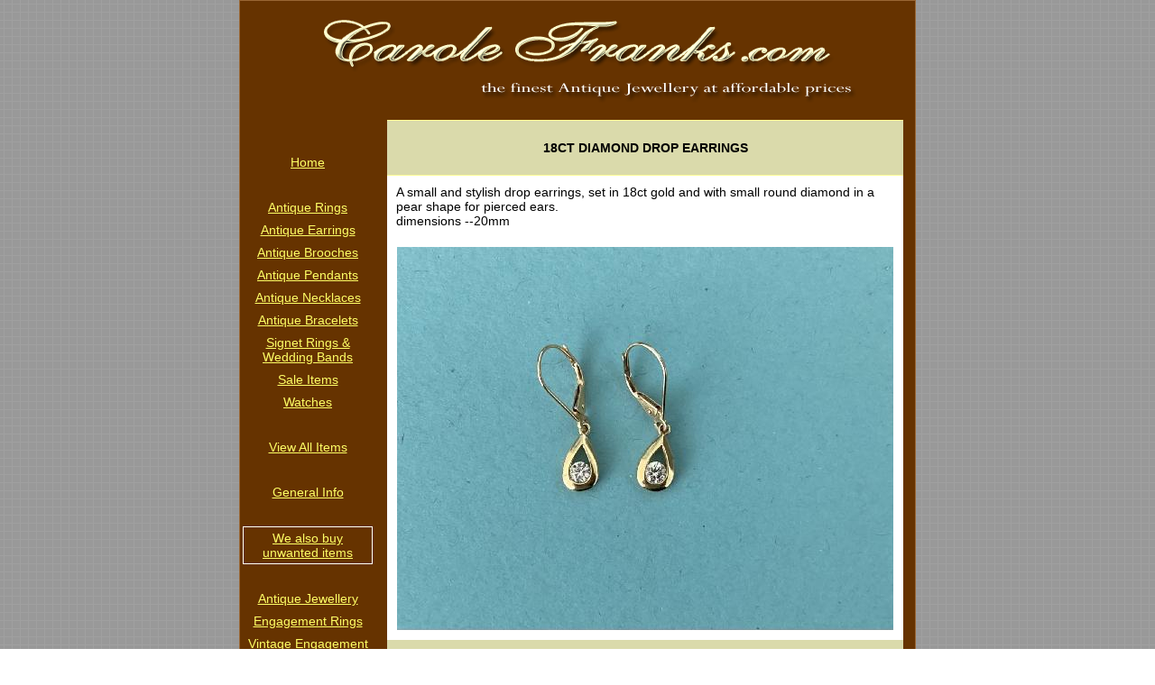

--- FILE ---
content_type: text/html; charset=UTF-8
request_url: https://carolefranks.com/Antique-Earrings/18ct-Diamond-Drop-Earrings/5256
body_size: 2422
content:
<html>
<head>
<title>18CT DIAMOND DROP EARRINGS</title>
<meta name='robots' content='follow'>
<meta name='keywords' content='Antique Jewellery, Gold Rings, Victorian Jewellery, Brooches'>
<meta name='description' content='A small and stylish drop earrings, set in 18ct gold and with small round diamond in a pear shape for pierced ears.
dimensions --20mm '>
<meta http-equiv="Content-Type" content="text/html; charset=iso-8859-1">

<meta name="google-translate-customization" content="b28fb46a663a5972-d891ead26d6354db-g46ed371768700ed2-14"></meta>

<script>
function gotoPage(xid)	{
	if (xid > 0)	{window.location = "http://carolefranks.com/checkout.php?prod_id="+xid;}
}
</script>
<link href='/includes/style.css' rel="stylesheet" type="text/css">

</head>
<body background='/images/bg_grey.gif'  leftmargin="0" topmargin="0" marginwidth="0" marginheight="0">
<div align='center'>
<table width="750" border="0" cellspacing="0" cellpadding="1">
<tr><td class="lining">
<table width="100%" border="0" cellspacing="0" cellpadding="0">
<tr><td colspan='2' align='center'><a href='http://carolefranks.com'><img src='/images/dk_br_logo_cream.gif' height='130' width='650' alt='Quite simply the finest Antique Jewellery at affordable prices' border='0'></a></td></tr>
<tr><td width='150' valign='top' class='coloured'>

<table border="0" cellspacing="0" cellpadding="2">
<tr><td class='coloured' valign='top'>
<table width="100%" border="0" cellspacing="1" cellpadding="4">

<tr><td align='center'>

<div id="google_translate_element"></div><script type="text/javascript">
function googleTranslateElementInit() {
  new google.translate.TranslateElement({pageLanguage: 'en', layout: google.translate.TranslateElement.InlineLayout.SIMPLE, gaTrack: true, gaId: 'UA-4487928-2'}, 'google_translate_element');
}
</script><script type="text/javascript" src="//translate.google.com/translate_a/element.js?cb=googleTranslateElementInit"></script>

</td></tr>
<tr><td align='center'>&nbsp;</td></tr>

<tr><td align='center'><a class='menu' href='/'>Home</a></td></tr>
<tr><td align='center'>&nbsp;</td></tr>

<tr><td align='center'><a class='menu' title='Rings' href='/Antique-Rings'>Antique Rings</a></td></tr>
<tr><td align='center'><a class='menu' title='Earrings' href='/Antique-Earrings'>Antique Earrings</a></td></tr>
<tr><td align='center'><a class='menu' title='Brooches' href='/Antique-Brooches'>Antique Brooches</a></td></tr>
<tr><td align='center'><a class='menu' title='Pendants' href='/Antique-Pendants'>Antique Pendants</a></td></tr>
<tr><td align='center'><a class='menu' title='Necklaces' href='/Antique-Necklaces'>Antique Necklaces</a></td></tr>
<tr><td align='center'><a class='menu' title='Bracelets' href='/Antique-Bracelets'>Antique Bracelets</a></td></tr>
<tr><td align='center'><a class='menu' title='Signet Rings & Wedding Bands' href='/Signet-Rings-Wedding-Bands'>Signet Rings & Wedding Bands</a></td></tr>
<tr><td align='center'><a class='menu' title='Sale-Items' href='/Antique-Sale-Items'>Sale Items</a></td></tr>
<tr><td align='center'><a class='menu' title='Watches' href='/Watches'>Watches</a></td></tr>
<!--<tr><td align='center'><a class='menu' title='Other Items' href='/Modern-Jewellery'>Modern Jewellery</a></td></tr>-->

<tr><td align='center'>&nbsp;</td></tr>
<tr><td align='center'><a class='menu' href='/all_cat_list.php'>View All Items</a></td></tr>
<tr><td align='center'>&nbsp;</td></tr>
<tr><td align='center'><a class='menu' href='/info.php'>General Info</a></td></tr>
<tr><td align='center'>&nbsp;</td></tr>
<tr><td align='center' style='background-color:#663300;border:1px solid white'><a class='menu' title='We also buy unwanted items' href='/buy.php'>We also buy unwanted items</a></td></tr>
<tr><td align='center'>&nbsp;</td></tr>
<tr><td align='center'><a class='menu' title='Antique Jewellery' href='/antique-jewellery/antique-jewellery.php'>Antique Jewellery</a></td></tr>
<tr><td align='center'><a class='menu' title='Engagement Rings' href='/engagement-rings/engagement-rings.php'>Engagement Rings</a></td></tr>
<tr><td align='center'><a class='menu' title='Vintage Engagement Rings' href='/vintage-engagement-rings.php'>Vintage Engagement Rings</a></td></tr>
<tr><td align='center'><a class='menu' title='Art Deco Engagement Rings' href='/art-deco-engagement-rings.php'>Art Deco Engagement Rings</a></td></tr>
<tr><td align='center'><a class='menu' title='Victorian Engagement Rings' href='/victorian-engagement-rings.php'>Victorian Engagement Rings</a></td></tr>
<!-- <tr><td align='center'><br><a class='ok' title='Music Festivals' href='http://www.welovefestivals.com'>Music Festivals</a></td></tr> -->
<!--
<tr><td align='center'><br><a href="http://www.facebook.com/pages/Bournemouth/Carole-Franks-Antique-Jewellery/135719009794857" target="_blank" title="Carole Franks Antique Jewellery"><img src='/images/facebook_120.gif' border='0'></a></td></tr>
<tr><td align='center'><br><a href="http://www.twitter.com/franksjewellery" target="_blank" title="Follow Me on Twitter @franksjewellery"><img src='/images/followmeon-twitter.jpg' border='0'></a></td></tr>
-->

</table>
</td></tr>
</table></td>
<td valign='top' align='left' class='bodytext'>

<table width="100%" border="0" cellspacing="2" cellpadding="0">
  <tr><td align='center'>
  	<table width="550" border="0" cellspacing="0" cellpadding="0">

  	 <tr><td class="topheading" align='center'><br />18CT DIAMOND DROP EARRINGS<br />&nbsp;</td></tr>

  	 <tr>
  	 	<td class='description' align='left'>
  	 	A small and stylish drop earrings, set in 18ct gold and with small round diamond in a pear shape for pierced ears.<br />
dimensions --20mm   	 	</td></tr>

	 <tr><td class="description" align='center'>
	 	<img class='pic' src="/images/main/18ct-diamond-drop-earrings_E-507.jpg?1768841683" alt="18CT DIAMOND DROP EARRINGS" title="18CT DIAMOND DROP EARRINGS">

	</td></tr>

	<tr><td class="bodytext" align='center'>
		<table width="100%" border="0" cellspacing="0" cellpadding="0">
			<tr>
				<td class="listview" style='padding:20px 0 20px 10px' align='left'>Item Code:&nbsp;<span class='red'>E-507</span></td>

				<td class='listview' style='padding:20px 10px 20px 0' align='right'>Price:&nbsp;&pound;<span class='red'>110</span></td>
			</tr>
		</table>
	</td></tr>

	<tr><td class='description' align='left'>
		<table width="100%" border="0" cellspacing="0" cellpadding="0">
  	 		<tr>
				<td class='description' style='padding-left:10px' align='left'>
					<form method='post' action='/Antique-Earrings/18ct-Diamond-Drop-Earrings/5256'>
					<input type='submit' class='button' name='prod_5256'  value='Make Enquiry'>
					</form>
				</td>
				<td class='description' style='padding-right:10px' align='right'><input type='submit' class='button' name='buy_now' value='Buy Now' onclick='gotoPage("5256")'></td>
			</tr>
			<tr>
				<td class='description' valign='top' width='40%' style='padding-left:10px' align='left'>Send us an enquiry so we can tell you more about the item, etc..</td>
				<td class='description' style='padding-right:10px' align='right'><span style='padding-right:27px'>We accept:</span>
					<!-- <br /><img src='/images/c_cards_3.jpg' alt='Visa, Mastercard or Maestro Payment Cards' border='0'>
					<br />&nbsp;<br /><span style='padding-right:82px'>Or:</span> -->
					<br /><img src='/images/paypal_100.jpg' alt='Paypal Payments' border='0'>
				</td>
			</tr>
  	 	</table>
	</td></tr>


	</table>

	</td></tr>
	</table>
<tr><td colspan='2' class='coloured' align='center'>&nbsp;</td></tr>
<!--<tr><td colspan='2' class='coloured' align='center'><a href="contact.php">Contact Me</a> | <a href="terms.php">Terms & Conditions</a> | <a href="links.php">Links</a> | <a href="about.php">About Me</a></td></tr>-->

<tr><td colspan='2' class='coloured' align='center'>&nbsp;</td></tr>

</table>
</td></tr>
</table>
</div>
<script type="text/javascript">

  var _gaq = _gaq || [];
  _gaq.push(['_setAccount', 'UA-4487928-2']);
  _gaq.push(['_trackPageview']);

  (function() {
    var ga = document.createElement('script'); ga.type = 'text/javascript'; ga.async = true;
    ga.src = ('https:' == document.location.protocol ? 'https://ssl' : 'http://www') + '.google-analytics.com/ga.js';
    var s = document.getElementsByTagName('script')[0]; s.parentNode.insertBefore(ga, s);
  })();

</script>
</body>
</html>